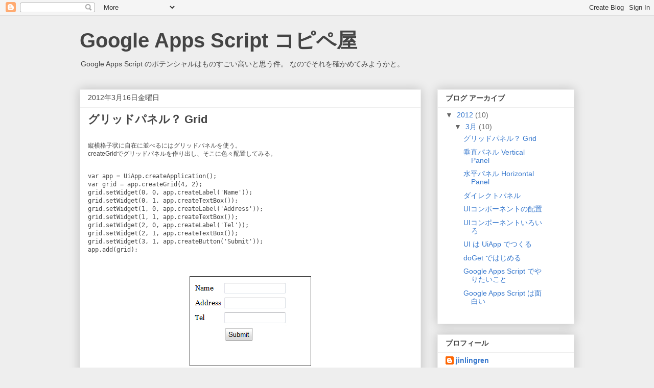

--- FILE ---
content_type: text/html; charset=UTF-8
request_url: http://gas.jinlingren.com/
body_size: 14192
content:
<!DOCTYPE html>
<html class='v2' dir='ltr' xmlns='http://www.w3.org/1999/xhtml' xmlns:b='http://www.google.com/2005/gml/b' xmlns:data='http://www.google.com/2005/gml/data' xmlns:expr='http://www.google.com/2005/gml/expr'>
<head>
<link href='https://www.blogger.com/static/v1/widgets/335934321-css_bundle_v2.css' rel='stylesheet' type='text/css'/>
<meta content='IE=EmulateIE7' http-equiv='X-UA-Compatible'/>
<meta content='width=1100' name='viewport'/>
<meta content='text/html; charset=UTF-8' http-equiv='Content-Type'/>
<meta content='blogger' name='generator'/>
<link href='http://gas.jinlingren.com/favicon.ico' rel='icon' type='image/x-icon'/>
<link href='http://gas.jinlingren.com/' rel='canonical'/>
<link rel="alternate" type="application/atom+xml" title="Google Apps Script コピペ屋 - Atom" href="http://gas.jinlingren.com/feeds/posts/default" />
<link rel="alternate" type="application/rss+xml" title="Google Apps Script コピペ屋 - RSS" href="http://gas.jinlingren.com/feeds/posts/default?alt=rss" />
<link rel="service.post" type="application/atom+xml" title="Google Apps Script コピペ屋 - Atom" href="https://www.blogger.com/feeds/1647089842501582484/posts/default" />
<link rel="me" href="https://www.blogger.com/profile/00780490075308368309" />
<!--Can't find substitution for tag [blog.ieCssRetrofitLinks]-->
<meta content='http://gas.jinlingren.com/' property='og:url'/>
<meta content='Google Apps Script コピペ屋' property='og:title'/>
<meta content='Google Apps Script のポテンシャルはものすごい高いと思う件。
なのでそれを確かめてみようかと。' property='og:description'/>
<title>Google Apps Script コピペ屋</title>
<meta content='' name='description'/>
<style id='page-skin-1' type='text/css'><!--
/*
-----------------------------------------------
Blogger Template Style
Name:     Awesome Inc.
Designer: Tina Chen
URL:      tinachen.org
----------------------------------------------- */
/* Content
----------------------------------------------- */
body {
font: normal normal 12px Arial, Tahoma, Helvetica, FreeSans, sans-serif;
color: #444444;
background: #eeeeee none repeat scroll top left;
}
html body .content-outer {
min-width: 0;
max-width: 100%;
width: 100%;
}
a:link {
text-decoration: none;
color: #3778cd;
}
a:visited {
text-decoration: none;
color: #4d469c;
}
a:hover {
text-decoration: underline;
color: #3778cd;
}
.body-fauxcolumn-outer .cap-top {
position: absolute;
z-index: 1;
height: 276px;
width: 100%;
background: transparent none repeat-x scroll top left;
_background-image: none;
}
/* Columns
----------------------------------------------- */
.content-inner {
padding: 0;
}
.header-inner .section {
margin: 0 16px;
}
.tabs-inner .section {
margin: 0 16px;
}
.main-inner {
padding-top: 30px;
}
.main-inner .column-center-inner,
.main-inner .column-left-inner,
.main-inner .column-right-inner {
padding: 0 5px;
}
*+html body .main-inner .column-center-inner {
margin-top: -30px;
}
#layout .main-inner .column-center-inner {
margin-top: 0;
}
/* Header
----------------------------------------------- */
.header-outer {
margin: 0 0 0 0;
background: transparent none repeat scroll 0 0;
}
.Header h1 {
font: normal bold 40px Arial, Tahoma, Helvetica, FreeSans, sans-serif;
color: #444444;
text-shadow: 0 0 -1px #000000;
}
.Header h1 a {
color: #444444;
}
.Header .description {
font: normal normal 14px Arial, Tahoma, Helvetica, FreeSans, sans-serif;
color: #444444;
}
.header-inner .Header .titlewrapper,
.header-inner .Header .descriptionwrapper {
padding-left: 0;
padding-right: 0;
margin-bottom: 0;
}
.header-inner .Header .titlewrapper {
padding-top: 22px;
}
/* Tabs
----------------------------------------------- */
.tabs-outer {
overflow: hidden;
position: relative;
background: #eeeeee url(http://www.blogblog.com/1kt/awesomeinc/tabs_gradient_light.png) repeat scroll 0 0;
}
#layout .tabs-outer {
overflow: visible;
}
.tabs-cap-top, .tabs-cap-bottom {
position: absolute;
width: 100%;
border-top: 1px solid #999999;
}
.tabs-cap-bottom {
bottom: 0;
}
.tabs-inner .widget li a {
display: inline-block;
margin: 0;
padding: .6em 1.5em;
font: normal bold 14px Arial, Tahoma, Helvetica, FreeSans, sans-serif;
color: #444444;
border-top: 1px solid #999999;
border-bottom: 1px solid #999999;
border-left: 1px solid #999999;
height: 16px;
line-height: 16px;
}
.tabs-inner .widget li:last-child a {
border-right: 1px solid #999999;
}
.tabs-inner .widget li.selected a, .tabs-inner .widget li a:hover {
background: #666666 url(http://www.blogblog.com/1kt/awesomeinc/tabs_gradient_light.png) repeat-x scroll 0 -100px;
color: #ffffff;
}
/* Headings
----------------------------------------------- */
h2 {
font: normal bold 14px Arial, Tahoma, Helvetica, FreeSans, sans-serif;
color: #444444;
}
/* Widgets
----------------------------------------------- */
.main-inner .section {
margin: 0 27px;
padding: 0;
}
.main-inner .column-left-outer,
.main-inner .column-right-outer {
margin-top: 0;
}
#layout .main-inner .column-left-outer,
#layout .main-inner .column-right-outer {
margin-top: 0;
}
.main-inner .column-left-inner,
.main-inner .column-right-inner {
background: transparent none repeat 0 0;
-moz-box-shadow: 0 0 0 rgba(0, 0, 0, .2);
-webkit-box-shadow: 0 0 0 rgba(0, 0, 0, .2);
-goog-ms-box-shadow: 0 0 0 rgba(0, 0, 0, .2);
box-shadow: 0 0 0 rgba(0, 0, 0, .2);
-moz-border-radius: 0;
-webkit-border-radius: 0;
-goog-ms-border-radius: 0;
border-radius: 0;
}
#layout .main-inner .column-left-inner,
#layout .main-inner .column-right-inner {
margin-top: 0;
}
.sidebar .widget {
font: normal normal 14px Arial, Tahoma, Helvetica, FreeSans, sans-serif;
color: #444444;
}
.sidebar .widget a:link {
color: #3778cd;
}
.sidebar .widget a:visited {
color: #4d469c;
}
.sidebar .widget a:hover {
color: #3778cd;
}
.sidebar .widget h2 {
text-shadow: 0 0 -1px #000000;
}
.main-inner .widget {
background-color: #ffffff;
border: 1px solid #eeeeee;
padding: 0 15px 15px;
margin: 20px -16px;
-moz-box-shadow: 0 0 20px rgba(0, 0, 0, .2);
-webkit-box-shadow: 0 0 20px rgba(0, 0, 0, .2);
-goog-ms-box-shadow: 0 0 20px rgba(0, 0, 0, .2);
box-shadow: 0 0 20px rgba(0, 0, 0, .2);
-moz-border-radius: 0;
-webkit-border-radius: 0;
-goog-ms-border-radius: 0;
border-radius: 0;
}
.main-inner .widget h2 {
margin: 0 -15px;
padding: .6em 15px .5em;
border-bottom: 1px solid transparent;
}
.footer-inner .widget h2 {
padding: 0 0 .4em;
border-bottom: 1px solid transparent;
}
.main-inner .widget h2 + div, .footer-inner .widget h2 + div {
border-top: 1px solid #eeeeee;
padding-top: 8px;
}
.main-inner .widget .widget-content {
margin: 0 -15px;
padding: 7px 15px 0;
}
.main-inner .widget ul, .main-inner .widget #ArchiveList ul.flat {
margin: -8px -15px 0;
padding: 0;
list-style: none;
}
.main-inner .widget #ArchiveList {
margin: -8px 0 0;
}
.main-inner .widget ul li, .main-inner .widget #ArchiveList ul.flat li {
padding: .5em 15px;
text-indent: 0;
color: #666666;
border-top: 1px solid #eeeeee;
border-bottom: 1px solid transparent;
}
.main-inner .widget #ArchiveList ul li {
padding-top: .25em;
padding-bottom: .25em;
}
.main-inner .widget ul li:first-child, .main-inner .widget #ArchiveList ul.flat li:first-child {
border-top: none;
}
.main-inner .widget ul li:last-child, .main-inner .widget #ArchiveList ul.flat li:last-child {
border-bottom: none;
}
.post-body {
position: relative;
}
.main-inner .widget .post-body ul {
padding: 0 2.5em;
margin: .5em 0;
list-style: disc;
}
.main-inner .widget .post-body ul li {
padding: 0.25em 0;
margin-bottom: .25em;
color: #444444;
border: none;
}
.footer-inner .widget ul {
padding: 0;
list-style: none;
}
.widget .zippy {
color: #666666;
}
/* Posts
----------------------------------------------- */
body .main-inner .Blog {
padding: 0;
margin-bottom: 1em;
background-color: transparent;
border: none;
-moz-box-shadow: 0 0 0 rgba(0, 0, 0, 0);
-webkit-box-shadow: 0 0 0 rgba(0, 0, 0, 0);
-goog-ms-box-shadow: 0 0 0 rgba(0, 0, 0, 0);
box-shadow: 0 0 0 rgba(0, 0, 0, 0);
}
.main-inner .section:last-child .Blog:last-child {
padding: 0;
margin-bottom: 1em;
}
.main-inner .widget h2.date-header {
margin: 0 -15px 1px;
padding: 0 0 0 0;
font: normal normal 14px Arial, Tahoma, Helvetica, FreeSans, sans-serif;
color: #444444;
background: transparent none no-repeat scroll top left;
border-top: 0 solid #eeeeee;
border-bottom: 1px solid transparent;
-moz-border-radius-topleft: 0;
-moz-border-radius-topright: 0;
-webkit-border-top-left-radius: 0;
-webkit-border-top-right-radius: 0;
border-top-left-radius: 0;
border-top-right-radius: 0;
position: static;
bottom: 100%;
right: 15px;
text-shadow: 0 0 -1px #000000;
}
.main-inner .widget h2.date-header span {
font: normal normal 14px Arial, Tahoma, Helvetica, FreeSans, sans-serif;
display: block;
padding: .5em 15px;
border-left: 0 solid #eeeeee;
border-right: 0 solid #eeeeee;
}
.date-outer {
position: relative;
margin: 30px 0 20px;
padding: 0 15px;
background-color: #ffffff;
border: 1px solid #eeeeee;
-moz-box-shadow: 0 0 20px rgba(0, 0, 0, .2);
-webkit-box-shadow: 0 0 20px rgba(0, 0, 0, .2);
-goog-ms-box-shadow: 0 0 20px rgba(0, 0, 0, .2);
box-shadow: 0 0 20px rgba(0, 0, 0, .2);
-moz-border-radius: 0;
-webkit-border-radius: 0;
-goog-ms-border-radius: 0;
border-radius: 0;
}
.date-outer:first-child {
margin-top: 0;
}
.date-outer:last-child {
margin-bottom: 20px;
-moz-border-radius-bottomleft: 0;
-moz-border-radius-bottomright: 0;
-webkit-border-bottom-left-radius: 0;
-webkit-border-bottom-right-radius: 0;
-goog-ms-border-bottom-left-radius: 0;
-goog-ms-border-bottom-right-radius: 0;
border-bottom-left-radius: 0;
border-bottom-right-radius: 0;
}
.date-posts {
margin: 0 -15px;
padding: 0 15px;
clear: both;
}
.post-outer, .inline-ad {
border-top: 1px solid #eeeeee;
margin: 0 -15px;
padding: 15px 15px;
}
.post-outer {
padding-bottom: 10px;
}
.post-outer:first-child {
padding-top: 0;
border-top: none;
}
.post-outer:last-child, .inline-ad:last-child {
border-bottom: none;
}
.post-body {
position: relative;
}
.post-body img {
padding: 8px;
background: transparent;
border: 1px solid transparent;
-moz-box-shadow: 0 0 0 rgba(0, 0, 0, .2);
-webkit-box-shadow: 0 0 0 rgba(0, 0, 0, .2);
box-shadow: 0 0 0 rgba(0, 0, 0, .2);
-moz-border-radius: 0;
-webkit-border-radius: 0;
border-radius: 0;
}
h3.post-title, h4 {
font: normal bold 22px Arial, Tahoma, Helvetica, FreeSans, sans-serif;
color: #444444;
}
h3.post-title a {
font: normal bold 22px Arial, Tahoma, Helvetica, FreeSans, sans-serif;
color: #444444;
}
h3.post-title a:hover {
color: #3778cd;
text-decoration: underline;
}
.post-header {
margin: 0 0 1em;
}
.post-body {
line-height: 1.4;
}
.post-outer h2 {
color: #444444;
}
.post-footer {
margin: 1.5em 0 0;
}
#blog-pager {
padding: 15px;
font-size: 120%;
background-color: #ffffff;
border: 1px solid #eeeeee;
-moz-box-shadow: 0 0 20px rgba(0, 0, 0, .2);
-webkit-box-shadow: 0 0 20px rgba(0, 0, 0, .2);
-goog-ms-box-shadow: 0 0 20px rgba(0, 0, 0, .2);
box-shadow: 0 0 20px rgba(0, 0, 0, .2);
-moz-border-radius: 0;
-webkit-border-radius: 0;
-goog-ms-border-radius: 0;
border-radius: 0;
-moz-border-radius-topleft: 0;
-moz-border-radius-topright: 0;
-webkit-border-top-left-radius: 0;
-webkit-border-top-right-radius: 0;
-goog-ms-border-top-left-radius: 0;
-goog-ms-border-top-right-radius: 0;
border-top-left-radius: 0;
border-top-right-radius-topright: 0;
margin-top: 1em;
}
.blog-feeds, .post-feeds {
margin: 1em 0;
text-align: center;
color: #444444;
}
.blog-feeds a, .post-feeds a {
color: #3778cd;
}
.blog-feeds a:visited, .post-feeds a:visited {
color: #4d469c;
}
.blog-feeds a:hover, .post-feeds a:hover {
color: #3778cd;
}
.post-outer .comments {
margin-top: 2em;
}
/* Comments
----------------------------------------------- */
.comments .comments-content .icon.blog-author {
background-repeat: no-repeat;
background-image: url([data-uri]);
}
.comments .comments-content .loadmore a {
border-top: 1px solid #999999;
border-bottom: 1px solid #999999;
}
.comments .continue {
border-top: 2px solid #999999;
}
/* Footer
----------------------------------------------- */
.footer-outer {
margin: -20px 0 -1px;
padding: 20px 0 0;
color: #444444;
overflow: hidden;
}
.footer-fauxborder-left {
border-top: 1px solid #eeeeee;
background: #ffffff none repeat scroll 0 0;
-moz-box-shadow: 0 0 20px rgba(0, 0, 0, .2);
-webkit-box-shadow: 0 0 20px rgba(0, 0, 0, .2);
-goog-ms-box-shadow: 0 0 20px rgba(0, 0, 0, .2);
box-shadow: 0 0 20px rgba(0, 0, 0, .2);
margin: 0 -20px;
}
/* Mobile
----------------------------------------------- */
body.mobile {
background-size: auto;
}
.mobile .body-fauxcolumn-outer {
background: transparent none repeat scroll top left;
}
*+html body.mobile .main-inner .column-center-inner {
margin-top: 0;
}
.mobile .main-inner .widget {
padding: 0 0 15px;
}
.mobile .main-inner .widget h2 + div,
.mobile .footer-inner .widget h2 + div {
border-top: none;
padding-top: 0;
}
.mobile .footer-inner .widget h2 {
padding: 0.5em 0;
border-bottom: none;
}
.mobile .main-inner .widget .widget-content {
margin: 0;
padding: 7px 0 0;
}
.mobile .main-inner .widget ul,
.mobile .main-inner .widget #ArchiveList ul.flat {
margin: 0 -15px 0;
}
.mobile .main-inner .widget h2.date-header {
right: 0;
}
.mobile .date-header span {
padding: 0.4em 0;
}
.mobile .date-outer:first-child {
margin-bottom: 0;
border: 1px solid #eeeeee;
-moz-border-radius-topleft: 0;
-moz-border-radius-topright: 0;
-webkit-border-top-left-radius: 0;
-webkit-border-top-right-radius: 0;
-goog-ms-border-top-left-radius: 0;
-goog-ms-border-top-right-radius: 0;
border-top-left-radius: 0;
border-top-right-radius: 0;
}
.mobile .date-outer {
border-color: #eeeeee;
border-width: 0 1px 1px;
}
.mobile .date-outer:last-child {
margin-bottom: 0;
}
.mobile .main-inner {
padding: 0;
}
.mobile .header-inner .section {
margin: 0;
}
.mobile .post-outer, .mobile .inline-ad {
padding: 5px 0;
}
.mobile .tabs-inner .section {
margin: 0 10px;
}
.mobile .main-inner .widget h2 {
margin: 0;
padding: 0;
}
.mobile .main-inner .widget h2.date-header span {
padding: 0;
}
.mobile .main-inner .widget .widget-content {
margin: 0;
padding: 7px 0 0;
}
.mobile #blog-pager {
border: 1px solid transparent;
background: #ffffff none repeat scroll 0 0;
}
.mobile .main-inner .column-left-inner,
.mobile .main-inner .column-right-inner {
background: transparent none repeat 0 0;
-moz-box-shadow: none;
-webkit-box-shadow: none;
-goog-ms-box-shadow: none;
box-shadow: none;
}
.mobile .date-posts {
margin: 0;
padding: 0;
}
.mobile .footer-fauxborder-left {
margin: 0;
border-top: inherit;
}
.mobile .main-inner .section:last-child .Blog:last-child {
margin-bottom: 0;
}
.mobile-index-contents {
color: #444444;
}
.mobile .mobile-link-button {
background: #3778cd url(http://www.blogblog.com/1kt/awesomeinc/tabs_gradient_light.png) repeat scroll 0 0;
}
.mobile-link-button a:link, .mobile-link-button a:visited {
color: #ffffff;
}
.mobile .tabs-inner .PageList .widget-content {
background: transparent;
border-top: 1px solid;
border-color: #999999;
color: #444444;
}
.mobile .tabs-inner .PageList .widget-content .pagelist-arrow {
border-left: 1px solid #999999;
}

--></style>
<style id='template-skin-1' type='text/css'><!--
body {
min-width: 1000px;
}
.content-outer, .content-fauxcolumn-outer, .region-inner {
min-width: 1000px;
max-width: 1000px;
_width: 1000px;
}
.main-inner .columns {
padding-left: 0px;
padding-right: 300px;
}
.main-inner .fauxcolumn-center-outer {
left: 0px;
right: 300px;
/* IE6 does not respect left and right together */
_width: expression(this.parentNode.offsetWidth -
parseInt("0px") -
parseInt("300px") + 'px');
}
.main-inner .fauxcolumn-left-outer {
width: 0px;
}
.main-inner .fauxcolumn-right-outer {
width: 300px;
}
.main-inner .column-left-outer {
width: 0px;
right: 100%;
margin-left: -0px;
}
.main-inner .column-right-outer {
width: 300px;
margin-right: -300px;
}
#layout {
min-width: 0;
}
#layout .content-outer {
min-width: 0;
width: 800px;
}
#layout .region-inner {
min-width: 0;
width: auto;
}
--></style>
<link href='http://alexgorbatchev.com/pub/sh/current/styles/shCore.css' rel='stylesheet' type='text/css'/>
<link href='http://alexgorbatchev.com/pub/sh/current/styles/shThemeDefault.css' rel='stylesheet' type='text/css'/>
<script src='http://alexgorbatchev.com/pub/sh/current/scripts/shCore.js' type='text/javascript'></script>
<script src='http://alexgorbatchev.com/pub/sh/current/scripts/shBrushCpp.js' type='text/javascript'></script>
<script src='http://alexgorbatchev.com/pub/sh/current/scripts/shBrushCSharp.js' type='text/javascript'></script>
<script src='http://alexgorbatchev.com/pub/sh/current/scripts/shBrushCss.js' type='text/javascript'></script>
<script src='http://alexgorbatchev.com/pub/sh/current/scripts/shBrushJava.js' type='text/javascript'></script>
<script src='http://alexgorbatchev.com/pub/sh/current/scripts/shBrushJScript.js' type='text/javascript'></script>
<script src='http://alexgorbatchev.com/pub/sh/current/scripts/shBrushPhp.js' type='text/javascript'></script>
<script src='http://alexgorbatchev.com/pub/sh/current/scripts/shBrushPython.js' type='text/javascript'></script>
<script src='http://alexgorbatchev.com/pub/sh/current/scripts/shBrushRuby.js' type='text/javascript'></script>
<script src='http://alexgorbatchev.com/pub/sh/current/scripts/shBrushSql.js' type='text/javascript'></script>
<script src='http://alexgorbatchev.com/pub/sh/current/scripts/shBrushVb.js' type='text/javascript'></script>
<script src='http://alexgorbatchev.com/pub/sh/current/scripts/shBrushXml.js' type='text/javascript'></script>
<script src='http://alexgorbatchev.com/pub/sh/current/scripts/shBrushPerl.js' type='text/javascript'></script>
<script language='javascript'>
SyntaxHighlighter.config.bloggerMode = true;
SyntaxHighlighter.defaults['toolbar'] = false;
SyntaxHighlighter.all();
</script>
<link href='https://www.blogger.com/dyn-css/authorization.css?targetBlogID=1647089842501582484&amp;zx=a9b6db6d-ec12-4cf7-9281-f14f0b10152a' media='none' onload='if(media!=&#39;all&#39;)media=&#39;all&#39;' rel='stylesheet'/><noscript><link href='https://www.blogger.com/dyn-css/authorization.css?targetBlogID=1647089842501582484&amp;zx=a9b6db6d-ec12-4cf7-9281-f14f0b10152a' rel='stylesheet'/></noscript>
<meta name='google-adsense-platform-account' content='ca-host-pub-1556223355139109'/>
<meta name='google-adsense-platform-domain' content='blogspot.com'/>

</head>
<body class='loading variant-light'>
<div class='navbar section' id='navbar'><div class='widget Navbar' data-version='1' id='Navbar1'><script type="text/javascript">
    function setAttributeOnload(object, attribute, val) {
      if(window.addEventListener) {
        window.addEventListener('load',
          function(){ object[attribute] = val; }, false);
      } else {
        window.attachEvent('onload', function(){ object[attribute] = val; });
      }
    }
  </script>
<div id="navbar-iframe-container"></div>
<script type="text/javascript" src="https://apis.google.com/js/platform.js"></script>
<script type="text/javascript">
      gapi.load("gapi.iframes:gapi.iframes.style.bubble", function() {
        if (gapi.iframes && gapi.iframes.getContext) {
          gapi.iframes.getContext().openChild({
              url: 'https://www.blogger.com/navbar/1647089842501582484?origin\x3dhttp://gas.jinlingren.com',
              where: document.getElementById("navbar-iframe-container"),
              id: "navbar-iframe"
          });
        }
      });
    </script><script type="text/javascript">
(function() {
var script = document.createElement('script');
script.type = 'text/javascript';
script.src = '//pagead2.googlesyndication.com/pagead/js/google_top_exp.js';
var head = document.getElementsByTagName('head')[0];
if (head) {
head.appendChild(script);
}})();
</script>
</div></div>
<div class='body-fauxcolumns'>
<div class='fauxcolumn-outer body-fauxcolumn-outer'>
<div class='cap-top'>
<div class='cap-left'></div>
<div class='cap-right'></div>
</div>
<div class='fauxborder-left'>
<div class='fauxborder-right'></div>
<div class='fauxcolumn-inner'>
</div>
</div>
<div class='cap-bottom'>
<div class='cap-left'></div>
<div class='cap-right'></div>
</div>
</div>
</div>
<div class='content'>
<div class='content-fauxcolumns'>
<div class='fauxcolumn-outer content-fauxcolumn-outer'>
<div class='cap-top'>
<div class='cap-left'></div>
<div class='cap-right'></div>
</div>
<div class='fauxborder-left'>
<div class='fauxborder-right'></div>
<div class='fauxcolumn-inner'>
</div>
</div>
<div class='cap-bottom'>
<div class='cap-left'></div>
<div class='cap-right'></div>
</div>
</div>
</div>
<div class='content-outer'>
<div class='content-cap-top cap-top'>
<div class='cap-left'></div>
<div class='cap-right'></div>
</div>
<div class='fauxborder-left content-fauxborder-left'>
<div class='fauxborder-right content-fauxborder-right'></div>
<div class='content-inner'>
<header>
<div class='header-outer'>
<div class='header-cap-top cap-top'>
<div class='cap-left'></div>
<div class='cap-right'></div>
</div>
<div class='fauxborder-left header-fauxborder-left'>
<div class='fauxborder-right header-fauxborder-right'></div>
<div class='region-inner header-inner'>
<div class='header section' id='header'><div class='widget Header' data-version='1' id='Header1'>
<div id='header-inner'>
<div class='titlewrapper'>
<h1 class='title'>
Google Apps Script コピペ屋
</h1>
</div>
<div class='descriptionwrapper'>
<p class='description'><span>Google Apps Script のポテンシャルはものすごい高いと思う件&#12290;
なのでそれを確かめてみようかと&#12290;</span></p>
</div>
</div>
</div></div>
</div>
</div>
<div class='header-cap-bottom cap-bottom'>
<div class='cap-left'></div>
<div class='cap-right'></div>
</div>
</div>
</header>
<div class='tabs-outer'>
<div class='tabs-cap-top cap-top'>
<div class='cap-left'></div>
<div class='cap-right'></div>
</div>
<div class='fauxborder-left tabs-fauxborder-left'>
<div class='fauxborder-right tabs-fauxborder-right'></div>
<div class='region-inner tabs-inner'>
<div class='tabs no-items section' id='crosscol'></div>
<div class='tabs no-items section' id='crosscol-overflow'></div>
</div>
</div>
<div class='tabs-cap-bottom cap-bottom'>
<div class='cap-left'></div>
<div class='cap-right'></div>
</div>
</div>
<div class='main-outer'>
<div class='main-cap-top cap-top'>
<div class='cap-left'></div>
<div class='cap-right'></div>
</div>
<div class='fauxborder-left main-fauxborder-left'>
<div class='fauxborder-right main-fauxborder-right'></div>
<div class='region-inner main-inner'>
<div class='columns fauxcolumns'>
<div class='fauxcolumn-outer fauxcolumn-center-outer'>
<div class='cap-top'>
<div class='cap-left'></div>
<div class='cap-right'></div>
</div>
<div class='fauxborder-left'>
<div class='fauxborder-right'></div>
<div class='fauxcolumn-inner'>
</div>
</div>
<div class='cap-bottom'>
<div class='cap-left'></div>
<div class='cap-right'></div>
</div>
</div>
<div class='fauxcolumn-outer fauxcolumn-left-outer'>
<div class='cap-top'>
<div class='cap-left'></div>
<div class='cap-right'></div>
</div>
<div class='fauxborder-left'>
<div class='fauxborder-right'></div>
<div class='fauxcolumn-inner'>
</div>
</div>
<div class='cap-bottom'>
<div class='cap-left'></div>
<div class='cap-right'></div>
</div>
</div>
<div class='fauxcolumn-outer fauxcolumn-right-outer'>
<div class='cap-top'>
<div class='cap-left'></div>
<div class='cap-right'></div>
</div>
<div class='fauxborder-left'>
<div class='fauxborder-right'></div>
<div class='fauxcolumn-inner'>
</div>
</div>
<div class='cap-bottom'>
<div class='cap-left'></div>
<div class='cap-right'></div>
</div>
</div>
<!-- corrects IE6 width calculation -->
<div class='columns-inner'>
<div class='column-center-outer'>
<div class='column-center-inner'>
<div class='main section' id='main'><div class='widget Blog' data-version='1' id='Blog1'>
<div class='blog-posts hfeed'>

          <div class="date-outer">
        
<h2 class='date-header'><span>2012年3月16日金曜日</span></h2>

          <div class="date-posts">
        
<div class='post-outer'>
<div class='post hentry'>
<a name='6121508260434546504'></a>
<h3 class='post-title entry-title'>
<a href='http://gas.jinlingren.com/2012/03/creategrid-var-app-uiapp.html'>グリッドパネル&#65311; Grid</a>
</h3>
<div class='post-header'>
<div class='post-header-line-1'></div>
</div>
<div class='post-body entry-content' id='post-body-6121508260434546504'>
<br />
縦横格子状に自在に並べるにはグリッドパネルを使う&#12290;<br />
createGridでグリッドパネルを作り出し&#12289;そこに色々配置してみる&#12290;<br />
<br />
<pre class="brush:js">var app = UiApp.createApplication();
var grid = app.createGrid(4, 2);
grid.setWidget(0, 0, app.createLabel('Name'));
grid.setWidget(0, 1, app.createTextBox());
grid.setWidget(1, 0, app.createLabel('Address'));
grid.setWidget(1, 1, app.createTextBox());
grid.setWidget(2, 0, app.createLabel('Tel'));
grid.setWidget(2, 1, app.createTextBox());
grid.setWidget(3, 1, app.createButton('Submit'));
app.add(grid);</pre>
<br />
<br />
<div class="separator" style="clear: both; text-align: center;">
<a href="https://blogger.googleusercontent.com/img/b/R29vZ2xl/AVvXsEjabpAh-dXkYyEoTzoj37UrNvPx32ZraBNMrfNN9tV1527ttZfgcZPzLWV3z5YEbb7qDfbK1HsrB46OytJKvdwQrI7WpzN8qASc325XA4nVKVxbrIuvw07k2kRVshWOiqhDkW1W4oi9gwM/s1600/grid.jpg" imageanchor="1" style="margin-left: 1em; margin-right: 1em;"><img border="0" src="https://blogger.googleusercontent.com/img/b/R29vZ2xl/AVvXsEjabpAh-dXkYyEoTzoj37UrNvPx32ZraBNMrfNN9tV1527ttZfgcZPzLWV3z5YEbb7qDfbK1HsrB46OytJKvdwQrI7WpzN8qASc325XA4nVKVxbrIuvw07k2kRVshWOiqhDkW1W4oi9gwM/s1600/grid.jpg" style="border: 1px solid #333333;" /></a></div>
<br />
<br />
かなりフォームらしくできます&#12290;<br />
これはかなりの表現をカバーできそうです&#12290;<br />
<br />
<br />
でも&#12289;グリッドパネルとか言ったけど&#12289;これパネルじゃないね&#12290;
<div style='clear: both;'></div>
</div>
<div class='post-footer'>
<div class='post-footer-line post-footer-line-1'><span class='post-author vcard'>
投稿者
<span class='fn'>
<a href='https://www.blogger.com/profile/00780490075308368309' rel='author' title='author profile'>
jinlingren
</a>
</span>
</span>
<span class='post-timestamp'>
時刻:
<a class='timestamp-link' href='http://gas.jinlingren.com/2012/03/creategrid-var-app-uiapp.html' rel='bookmark' title='permanent link'><abbr class='published' title='2012-03-16T19:21:00+09:00'>19:21</abbr></a>
</span>
<span class='post-comment-link'>
<a class='comment-link' href='http://gas.jinlingren.com/2012/03/creategrid-var-app-uiapp.html#comment-form' onclick=''>0
コメント</a>
</span>
<span class='post-icons'>
<span class='item-control blog-admin pid-1507249779'>
<a href='https://www.blogger.com/post-edit.g?blogID=1647089842501582484&postID=6121508260434546504&from=pencil' title='投稿を編集'>
<img alt='' class='icon-action' height='18' src='https://resources.blogblog.com/img/icon18_edit_allbkg.gif' width='18'/>
</a>
</span>
</span>
<div class='post-share-buttons goog-inline-block'>
<a class='goog-inline-block share-button sb-email' href='https://www.blogger.com/share-post.g?blogID=1647089842501582484&postID=6121508260434546504&target=email' target='_blank' title='メールで送信'><span class='share-button-link-text'>メールで送信</span></a><a class='goog-inline-block share-button sb-blog' href='https://www.blogger.com/share-post.g?blogID=1647089842501582484&postID=6121508260434546504&target=blog' onclick='window.open(this.href, "_blank", "height=270,width=475"); return false;' target='_blank' title='BlogThis!'><span class='share-button-link-text'>BlogThis!</span></a><a class='goog-inline-block share-button sb-twitter' href='https://www.blogger.com/share-post.g?blogID=1647089842501582484&postID=6121508260434546504&target=twitter' target='_blank' title='X で共有'><span class='share-button-link-text'>X で共有</span></a><a class='goog-inline-block share-button sb-facebook' href='https://www.blogger.com/share-post.g?blogID=1647089842501582484&postID=6121508260434546504&target=facebook' onclick='window.open(this.href, "_blank", "height=430,width=640"); return false;' target='_blank' title='Facebook で共有する'><span class='share-button-link-text'>Facebook で共有する</span></a><a class='goog-inline-block share-button sb-pinterest' href='https://www.blogger.com/share-post.g?blogID=1647089842501582484&postID=6121508260434546504&target=pinterest' target='_blank' title='Pinterest に共有'><span class='share-button-link-text'>Pinterest に共有</span></a>
</div>
</div>
<div class='post-footer-line post-footer-line-2'><span class='post-labels'>
</span>
</div>
<div class='post-footer-line post-footer-line-3'><span class='post-location'>
</span>
</div>
</div>
</div>
</div>
<div class='post-outer'>
<div class='post hentry'>
<a name='8555977007487682632'></a>
<h3 class='post-title entry-title'>
<a href='http://gas.jinlingren.com/2012/03/vertical-panel.html'>垂直パネル Vertical Panel</a>
</h3>
<div class='post-header'>
<div class='post-header-line-1'></div>
</div>
<div class='post-body entry-content' id='post-body-8555977007487682632'>
コンポーネントを縦に並べるには垂直パネルを使う&#12290;<br />
<br />
createVerticalPanelで垂直パネルを作り出し&#12289;そこにbuttonを３つaddしてみる&#12290;<br />
<br />
<pre class="brush:js">var app = UiApp.createApplication();
var vp = app.createVerticalPanel();
vp.add(app.createButton('Submit'));
vp.add(app.createButton('Submit'));
vp.add(app.createButton('Submit'));
app.add(vp);</pre>
<br />
<div class="separator" style="clear: both; text-align: center;">
<a href="https://blogger.googleusercontent.com/img/b/R29vZ2xl/AVvXsEjejDmz3bpUIJx3QFyIhjZlm6JlePxOrpRSKWlx1CjIm8_loU30WgCZlJ30Ry9vHDiAqcNemBJnlBpsSJwBFTl_OWPNIWZZBPMdbJGkEcluAaCLqTlz9zKrBG-GHwVUb8pyOh8B5Qd1kas/s1600/verticalpanel.jpg" imageanchor="1" style="margin-left: 1em; margin-right: 1em;"><img border="0" src="https://blogger.googleusercontent.com/img/b/R29vZ2xl/AVvXsEjejDmz3bpUIJx3QFyIhjZlm6JlePxOrpRSKWlx1CjIm8_loU30WgCZlJ30Ry9vHDiAqcNemBJnlBpsSJwBFTl_OWPNIWZZBPMdbJGkEcluAaCLqTlz9zKrBG-GHwVUb8pyOh8B5Qd1kas/s1600/verticalpanel.jpg" style="border: 1px solid #333333;" /></a></div>
<br />
<br />
UiAppにダイレクトにaddした場合にはbuttonなら横に並んだが&#12289;垂直パネルに入れるときちんと縦に並ぶのが確認できる&#12290;
<div style='clear: both;'></div>
</div>
<div class='post-footer'>
<div class='post-footer-line post-footer-line-1'><span class='post-author vcard'>
投稿者
<span class='fn'>
<a href='https://www.blogger.com/profile/00780490075308368309' rel='author' title='author profile'>
jinlingren
</a>
</span>
</span>
<span class='post-timestamp'>
時刻:
<a class='timestamp-link' href='http://gas.jinlingren.com/2012/03/vertical-panel.html' rel='bookmark' title='permanent link'><abbr class='published' title='2012-03-16T12:02:00+09:00'>12:02</abbr></a>
</span>
<span class='post-comment-link'>
<a class='comment-link' href='http://gas.jinlingren.com/2012/03/vertical-panel.html#comment-form' onclick=''>0
コメント</a>
</span>
<span class='post-icons'>
<span class='item-control blog-admin pid-1507249779'>
<a href='https://www.blogger.com/post-edit.g?blogID=1647089842501582484&postID=8555977007487682632&from=pencil' title='投稿を編集'>
<img alt='' class='icon-action' height='18' src='https://resources.blogblog.com/img/icon18_edit_allbkg.gif' width='18'/>
</a>
</span>
</span>
<div class='post-share-buttons goog-inline-block'>
<a class='goog-inline-block share-button sb-email' href='https://www.blogger.com/share-post.g?blogID=1647089842501582484&postID=8555977007487682632&target=email' target='_blank' title='メールで送信'><span class='share-button-link-text'>メールで送信</span></a><a class='goog-inline-block share-button sb-blog' href='https://www.blogger.com/share-post.g?blogID=1647089842501582484&postID=8555977007487682632&target=blog' onclick='window.open(this.href, "_blank", "height=270,width=475"); return false;' target='_blank' title='BlogThis!'><span class='share-button-link-text'>BlogThis!</span></a><a class='goog-inline-block share-button sb-twitter' href='https://www.blogger.com/share-post.g?blogID=1647089842501582484&postID=8555977007487682632&target=twitter' target='_blank' title='X で共有'><span class='share-button-link-text'>X で共有</span></a><a class='goog-inline-block share-button sb-facebook' href='https://www.blogger.com/share-post.g?blogID=1647089842501582484&postID=8555977007487682632&target=facebook' onclick='window.open(this.href, "_blank", "height=430,width=640"); return false;' target='_blank' title='Facebook で共有する'><span class='share-button-link-text'>Facebook で共有する</span></a><a class='goog-inline-block share-button sb-pinterest' href='https://www.blogger.com/share-post.g?blogID=1647089842501582484&postID=8555977007487682632&target=pinterest' target='_blank' title='Pinterest に共有'><span class='share-button-link-text'>Pinterest に共有</span></a>
</div>
</div>
<div class='post-footer-line post-footer-line-2'><span class='post-labels'>
</span>
</div>
<div class='post-footer-line post-footer-line-3'><span class='post-location'>
</span>
</div>
</div>
</div>
</div>
<div class='post-outer'>
<div class='post hentry'>
<a name='5631373972200544573'></a>
<h3 class='post-title entry-title'>
<a href='http://gas.jinlingren.com/2012/03/blog-post_16.html'>水平パネル Horizontal Panel</a>
</h3>
<div class='post-header'>
<div class='post-header-line-1'></div>
</div>
<div class='post-body entry-content' id='post-body-5631373972200544573'>
コンポーネントを横に並べるには水平パネルを使う&#12290;<br />
createHorizontalPanelで水平パネルを作り出し&#12289;そこにlabelを３つaddしてみる&#12290;<br />
<br />
<pre class="brush:js">var app = UiApp.createApplication();
var hp =  app.createHorizontalPanel();
hp.add(app.createLabel('Label'));
hp.add(app.createLabel('Label'));
hp.add(app.createLabel('Label'));
app.add(hp);</pre>
<br />
<div class="separator" style="clear: both; text-align: center;">
<a href="https://blogger.googleusercontent.com/img/b/R29vZ2xl/AVvXsEgSRpPwsKSG3loV5rZec5j-U4gW6rISF6cj9kY-BmKKGrROOW10zXyDeoo3L5m1l7mgYk3OMLtTtjCYm0sOEqsWYkeA4Ulfr-pemAg4mTy8Ip0D57sb9bbV3V5i3S7khUhkhFRYZeepk58/s1600/horizontalpanel.jpg" imageanchor="1" style="margin-left: 1em; margin-right: 1em;"><img border="0" src="https://blogger.googleusercontent.com/img/b/R29vZ2xl/AVvXsEgSRpPwsKSG3loV5rZec5j-U4gW6rISF6cj9kY-BmKKGrROOW10zXyDeoo3L5m1l7mgYk3OMLtTtjCYm0sOEqsWYkeA4Ulfr-pemAg4mTy8Ip0D57sb9bbV3V5i3S7khUhkhFRYZeepk58/s1600/horizontalpanel.jpg" style="border: 1px solid #333333;" /></a></div>
<br />
<br />
UiAppにダイレクトにaddした場合にはlabelなら縦に並んだが&#12289;水平パネルに入れるときちんと横に並ぶのが確認できる&#12290;
<div style='clear: both;'></div>
</div>
<div class='post-footer'>
<div class='post-footer-line post-footer-line-1'><span class='post-author vcard'>
投稿者
<span class='fn'>
<a href='https://www.blogger.com/profile/00780490075308368309' rel='author' title='author profile'>
jinlingren
</a>
</span>
</span>
<span class='post-timestamp'>
時刻:
<a class='timestamp-link' href='http://gas.jinlingren.com/2012/03/blog-post_16.html' rel='bookmark' title='permanent link'><abbr class='published' title='2012-03-16T00:57:00+09:00'>0:57</abbr></a>
</span>
<span class='post-comment-link'>
<a class='comment-link' href='http://gas.jinlingren.com/2012/03/blog-post_16.html#comment-form' onclick=''>0
コメント</a>
</span>
<span class='post-icons'>
<span class='item-control blog-admin pid-1507249779'>
<a href='https://www.blogger.com/post-edit.g?blogID=1647089842501582484&postID=5631373972200544573&from=pencil' title='投稿を編集'>
<img alt='' class='icon-action' height='18' src='https://resources.blogblog.com/img/icon18_edit_allbkg.gif' width='18'/>
</a>
</span>
</span>
<div class='post-share-buttons goog-inline-block'>
<a class='goog-inline-block share-button sb-email' href='https://www.blogger.com/share-post.g?blogID=1647089842501582484&postID=5631373972200544573&target=email' target='_blank' title='メールで送信'><span class='share-button-link-text'>メールで送信</span></a><a class='goog-inline-block share-button sb-blog' href='https://www.blogger.com/share-post.g?blogID=1647089842501582484&postID=5631373972200544573&target=blog' onclick='window.open(this.href, "_blank", "height=270,width=475"); return false;' target='_blank' title='BlogThis!'><span class='share-button-link-text'>BlogThis!</span></a><a class='goog-inline-block share-button sb-twitter' href='https://www.blogger.com/share-post.g?blogID=1647089842501582484&postID=5631373972200544573&target=twitter' target='_blank' title='X で共有'><span class='share-button-link-text'>X で共有</span></a><a class='goog-inline-block share-button sb-facebook' href='https://www.blogger.com/share-post.g?blogID=1647089842501582484&postID=5631373972200544573&target=facebook' onclick='window.open(this.href, "_blank", "height=430,width=640"); return false;' target='_blank' title='Facebook で共有する'><span class='share-button-link-text'>Facebook で共有する</span></a><a class='goog-inline-block share-button sb-pinterest' href='https://www.blogger.com/share-post.g?blogID=1647089842501582484&postID=5631373972200544573&target=pinterest' target='_blank' title='Pinterest に共有'><span class='share-button-link-text'>Pinterest に共有</span></a>
</div>
</div>
<div class='post-footer-line post-footer-line-2'><span class='post-labels'>
</span>
</div>
<div class='post-footer-line post-footer-line-3'><span class='post-location'>
</span>
</div>
</div>
</div>
</div>
<div class='post-outer'>
<div class='post hentry'>
<a name='1847931234062330207'></a>
<h3 class='post-title entry-title'>
<a href='http://gas.jinlingren.com/2012/03/blog-post.html'>ダイレクトパネル</a>
</h3>
<div class='post-header'>
<div class='post-header-line-1'></div>
</div>
<div class='post-body entry-content' id='post-body-1847931234062330207'>
ダイレクトパネル&#12539;&#12539;&#12539;<br />
そんな名前のパネルはないんですが&#12289;UiAppに直接つっこむと&#12289;垂直に雑然と並ぶとのこと&#12290;<br />
<br />
ボタンを３つほどaddしてみる&#12290;<br />
縦に並ぶはずだが&#12539;&#12539;&#12539;<br />
<br />
<pre class="brush:js">var app = UiApp.createApplication();
app.add(app.createButton('Submit'));
app.add(app.createButton('Submit'));
app.add(app.createButton('Submit'));</pre>
<br />
横に並ぶじゃねぇか&#12289;話が違う&#12290;<br />
<br />
では&#12289;ラベルを３つほどaddしてみる&#12290; <br />
<br />
<pre class="brush:js">var app = UiApp.createApplication();
app.add(app.createLabel('Label'));
app.add(app.createLabel('Label'));
app.add(app.createLabel('Label'));</pre>
<br />
<div class="separator" style="clear: both; text-align: center;">
<a href="https://blogger.googleusercontent.com/img/b/R29vZ2xl/AVvXsEg1B-7cPYnHXExiaEav1Wz_qzuwpB-ymyvTku3kQV6PP5khzUuxc28o2swORgJg35Se_l7aMCAX1LLpzzumT-k4eYAJjmPWQ6nMNrq0C5n_cQ8exxFMzde1lMMdh3bNwecftnvBrYndZMo/s1600/directpanel.jpg" imageanchor="1" style="margin-left: 1em; margin-right: 1em;"><img border="0" src="https://blogger.googleusercontent.com/img/b/R29vZ2xl/AVvXsEg1B-7cPYnHXExiaEav1Wz_qzuwpB-ymyvTku3kQV6PP5khzUuxc28o2swORgJg35Se_l7aMCAX1LLpzzumT-k4eYAJjmPWQ6nMNrq0C5n_cQ8exxFMzde1lMMdh3bNwecftnvBrYndZMo/s1600/directpanel.jpg" style="border: 1px solid #333333;" /></a></div>
<br />
<br />
今度はちゃんと&#65311;縦に並んだ&#12290;<br />
よくわからないが&#12289;どうやらHTMLとよく似た挙動に見える&#12290;<br />
つまりはbuttonはインラインだが&#12289;labelはブロック&#12290;<br />
<br />
<div style='clear: both;'></div>
</div>
<div class='post-footer'>
<div class='post-footer-line post-footer-line-1'><span class='post-author vcard'>
投稿者
<span class='fn'>
<a href='https://www.blogger.com/profile/00780490075308368309' rel='author' title='author profile'>
jinlingren
</a>
</span>
</span>
<span class='post-timestamp'>
時刻:
<a class='timestamp-link' href='http://gas.jinlingren.com/2012/03/blog-post.html' rel='bookmark' title='permanent link'><abbr class='published' title='2012-03-16T00:27:00+09:00'>0:27</abbr></a>
</span>
<span class='post-comment-link'>
<a class='comment-link' href='http://gas.jinlingren.com/2012/03/blog-post.html#comment-form' onclick=''>0
コメント</a>
</span>
<span class='post-icons'>
<span class='item-control blog-admin pid-1507249779'>
<a href='https://www.blogger.com/post-edit.g?blogID=1647089842501582484&postID=1847931234062330207&from=pencil' title='投稿を編集'>
<img alt='' class='icon-action' height='18' src='https://resources.blogblog.com/img/icon18_edit_allbkg.gif' width='18'/>
</a>
</span>
</span>
<div class='post-share-buttons goog-inline-block'>
<a class='goog-inline-block share-button sb-email' href='https://www.blogger.com/share-post.g?blogID=1647089842501582484&postID=1847931234062330207&target=email' target='_blank' title='メールで送信'><span class='share-button-link-text'>メールで送信</span></a><a class='goog-inline-block share-button sb-blog' href='https://www.blogger.com/share-post.g?blogID=1647089842501582484&postID=1847931234062330207&target=blog' onclick='window.open(this.href, "_blank", "height=270,width=475"); return false;' target='_blank' title='BlogThis!'><span class='share-button-link-text'>BlogThis!</span></a><a class='goog-inline-block share-button sb-twitter' href='https://www.blogger.com/share-post.g?blogID=1647089842501582484&postID=1847931234062330207&target=twitter' target='_blank' title='X で共有'><span class='share-button-link-text'>X で共有</span></a><a class='goog-inline-block share-button sb-facebook' href='https://www.blogger.com/share-post.g?blogID=1647089842501582484&postID=1847931234062330207&target=facebook' onclick='window.open(this.href, "_blank", "height=430,width=640"); return false;' target='_blank' title='Facebook で共有する'><span class='share-button-link-text'>Facebook で共有する</span></a><a class='goog-inline-block share-button sb-pinterest' href='https://www.blogger.com/share-post.g?blogID=1647089842501582484&postID=1847931234062330207&target=pinterest' target='_blank' title='Pinterest に共有'><span class='share-button-link-text'>Pinterest に共有</span></a>
</div>
</div>
<div class='post-footer-line post-footer-line-2'><span class='post-labels'>
</span>
</div>
<div class='post-footer-line post-footer-line-3'><span class='post-location'>
</span>
</div>
</div>
</div>
</div>

          </div></div>
        

          <div class="date-outer">
        
<h2 class='date-header'><span>2012年3月10日土曜日</span></h2>

          <div class="date-posts">
        
<div class='post-outer'>
<div class='post hentry'>
<a name='5148970998679266524'></a>
<h3 class='post-title entry-title'>
<a href='http://gas.jinlingren.com/2012/03/ui_10.html'>UIコンポーネントの配置</a>
</h3>
<div class='post-header'>
<div class='post-header-line-1'></div>
</div>
<div class='post-body entry-content' id='post-body-5148970998679266524'>
<br />
UiAppキャンパスに色々な部品が配置出来るのはわかった&#12290;<br />
だけど配置を制御できなきゃダメだ&#12290;<br />
<br />
配置について学ぶ&#12290;<br />
次のことができるらしい&#12290;<br />
<br />
&#12539;単に縦に並べる&#8594;直接UiAppにaddする<br />
&#12539;createHorizontalPanelという水平パネルを作って横に並べる&#8594;水平パネルにaddして水平パネルはUiAppにaddする<br />
&#12539;createGridという格子状パネルを作って縦横自在に並べる&#8594;格子状パネルにaddして格子状パネルはUiAppにaddする<br />
<br />
まぁ図にするとこんな感じ<br />
<br />
<div class="separator" style="clear: both; text-align: left;">
<a href="https://blogger.googleusercontent.com/img/b/R29vZ2xl/AVvXsEjRaEZeptFTy80gc2QITTHoLefZEjvhe60skm72Hb94za6u-NOayVkPEUjheThkYyxjzOnYa8Pps0C0Xm4WAH-GiNRelxfsFXGc-r6g_TkaoeOfkz5ifkJta-ECxuy9lP2M_0_876if2Fg/s1600/haichi.jpg" imageanchor="1" style="margin-left: 1em; margin-right: 1em;"><img border="0" src="https://blogger.googleusercontent.com/img/b/R29vZ2xl/AVvXsEjRaEZeptFTy80gc2QITTHoLefZEjvhe60skm72Hb94za6u-NOayVkPEUjheThkYyxjzOnYa8Pps0C0Xm4WAH-GiNRelxfsFXGc-r6g_TkaoeOfkz5ifkJta-ECxuy9lP2M_0_876if2Fg/s1600/haichi.jpg" /></a></div>
<br />
以下が代表的なパネル&#12290;<br />
<br />&#12539;Form Panel<br />&#12539;Horizontal Panel<br />&#12539;Vertical Panel<br />&#12539;Flow Panel<br /><br />いまはこれぐらいでOK&#12290;<br />
<div style='clear: both;'></div>
</div>
<div class='post-footer'>
<div class='post-footer-line post-footer-line-1'><span class='post-author vcard'>
投稿者
<span class='fn'>
<a href='https://www.blogger.com/profile/00780490075308368309' rel='author' title='author profile'>
jinlingren
</a>
</span>
</span>
<span class='post-timestamp'>
時刻:
<a class='timestamp-link' href='http://gas.jinlingren.com/2012/03/ui_10.html' rel='bookmark' title='permanent link'><abbr class='published' title='2012-03-10T10:00:00+09:00'>10:00</abbr></a>
</span>
<span class='post-comment-link'>
<a class='comment-link' href='http://gas.jinlingren.com/2012/03/ui_10.html#comment-form' onclick=''>1 コメント</a>
</span>
<span class='post-icons'>
<span class='item-control blog-admin pid-1507249779'>
<a href='https://www.blogger.com/post-edit.g?blogID=1647089842501582484&postID=5148970998679266524&from=pencil' title='投稿を編集'>
<img alt='' class='icon-action' height='18' src='https://resources.blogblog.com/img/icon18_edit_allbkg.gif' width='18'/>
</a>
</span>
</span>
<div class='post-share-buttons goog-inline-block'>
<a class='goog-inline-block share-button sb-email' href='https://www.blogger.com/share-post.g?blogID=1647089842501582484&postID=5148970998679266524&target=email' target='_blank' title='メールで送信'><span class='share-button-link-text'>メールで送信</span></a><a class='goog-inline-block share-button sb-blog' href='https://www.blogger.com/share-post.g?blogID=1647089842501582484&postID=5148970998679266524&target=blog' onclick='window.open(this.href, "_blank", "height=270,width=475"); return false;' target='_blank' title='BlogThis!'><span class='share-button-link-text'>BlogThis!</span></a><a class='goog-inline-block share-button sb-twitter' href='https://www.blogger.com/share-post.g?blogID=1647089842501582484&postID=5148970998679266524&target=twitter' target='_blank' title='X で共有'><span class='share-button-link-text'>X で共有</span></a><a class='goog-inline-block share-button sb-facebook' href='https://www.blogger.com/share-post.g?blogID=1647089842501582484&postID=5148970998679266524&target=facebook' onclick='window.open(this.href, "_blank", "height=430,width=640"); return false;' target='_blank' title='Facebook で共有する'><span class='share-button-link-text'>Facebook で共有する</span></a><a class='goog-inline-block share-button sb-pinterest' href='https://www.blogger.com/share-post.g?blogID=1647089842501582484&postID=5148970998679266524&target=pinterest' target='_blank' title='Pinterest に共有'><span class='share-button-link-text'>Pinterest に共有</span></a>
</div>
</div>
<div class='post-footer-line post-footer-line-2'><span class='post-labels'>
</span>
</div>
<div class='post-footer-line post-footer-line-3'><span class='post-location'>
</span>
</div>
</div>
</div>
</div>
<div class='post-outer'>
<div class='post hentry'>
<a name='441077419167910627'></a>
<h3 class='post-title entry-title'>
<a href='http://gas.jinlingren.com/2012/03/ui.html'>UIコンポーネントいろいろ</a>
</h3>
<div class='post-header'>
<div class='post-header-line-1'></div>
</div>
<div class='post-body entry-content' id='post-body-441077419167910627'>
キャンパスことUiAppインスタンスにつっこむUIコンポーネントいろいろ<br />
<br />
var app = UiApp.createApplication();<br />
<br />
&#9632;ラベル<br />
app.add(app.createLabel('First My Label'));<br />
<br />
&#9632;ボタン<br />
app.add(app.createButton('クリック'));<br />
<br />
&#9632;サブミットボタン<br />
app.add(app.createSubmitButton('送信する'));<br />
<br />
&#9632;テキストボックス<br />
app.add(app.createTextBox());<br />
<br />
&#9632;テキストエリアボックス<br />
app.add(app.createTextArea());<br />
<br />
などなど&#12290;<br />
<br />
もちろんもっとあってこれらの他にもまだまだある&#12290;<br />
要はHTMLでいうところのフォーム一式のパーツが全てあるという感じ&#65311;<br />
<br />
はっきり言って&#12289;こいつらは書けば描画される&#12290;ただそれだけのこと&#12290;<br />
重要だけど&#12289;それだけでは何の価値もない&#12290;<br />
<br />
そう&#12289;こいつらは使われて&#12289;イジられてなんぼなのだ&#12290;<br />
<br />
ということは&#65311;いずれは対峙せねばならんイベントハンドラーというわけか&#12290;<br />
<br />
<div style='clear: both;'></div>
</div>
<div class='post-footer'>
<div class='post-footer-line post-footer-line-1'><span class='post-author vcard'>
投稿者
<span class='fn'>
<a href='https://www.blogger.com/profile/00780490075308368309' rel='author' title='author profile'>
jinlingren
</a>
</span>
</span>
<span class='post-timestamp'>
時刻:
<a class='timestamp-link' href='http://gas.jinlingren.com/2012/03/ui.html' rel='bookmark' title='permanent link'><abbr class='published' title='2012-03-10T02:15:00+09:00'>2:15</abbr></a>
</span>
<span class='post-comment-link'>
<a class='comment-link' href='http://gas.jinlingren.com/2012/03/ui.html#comment-form' onclick=''>2
コメント</a>
</span>
<span class='post-icons'>
<span class='item-control blog-admin pid-1507249779'>
<a href='https://www.blogger.com/post-edit.g?blogID=1647089842501582484&postID=441077419167910627&from=pencil' title='投稿を編集'>
<img alt='' class='icon-action' height='18' src='https://resources.blogblog.com/img/icon18_edit_allbkg.gif' width='18'/>
</a>
</span>
</span>
<div class='post-share-buttons goog-inline-block'>
<a class='goog-inline-block share-button sb-email' href='https://www.blogger.com/share-post.g?blogID=1647089842501582484&postID=441077419167910627&target=email' target='_blank' title='メールで送信'><span class='share-button-link-text'>メールで送信</span></a><a class='goog-inline-block share-button sb-blog' href='https://www.blogger.com/share-post.g?blogID=1647089842501582484&postID=441077419167910627&target=blog' onclick='window.open(this.href, "_blank", "height=270,width=475"); return false;' target='_blank' title='BlogThis!'><span class='share-button-link-text'>BlogThis!</span></a><a class='goog-inline-block share-button sb-twitter' href='https://www.blogger.com/share-post.g?blogID=1647089842501582484&postID=441077419167910627&target=twitter' target='_blank' title='X で共有'><span class='share-button-link-text'>X で共有</span></a><a class='goog-inline-block share-button sb-facebook' href='https://www.blogger.com/share-post.g?blogID=1647089842501582484&postID=441077419167910627&target=facebook' onclick='window.open(this.href, "_blank", "height=430,width=640"); return false;' target='_blank' title='Facebook で共有する'><span class='share-button-link-text'>Facebook で共有する</span></a><a class='goog-inline-block share-button sb-pinterest' href='https://www.blogger.com/share-post.g?blogID=1647089842501582484&postID=441077419167910627&target=pinterest' target='_blank' title='Pinterest に共有'><span class='share-button-link-text'>Pinterest に共有</span></a>
</div>
</div>
<div class='post-footer-line post-footer-line-2'><span class='post-labels'>
</span>
</div>
<div class='post-footer-line post-footer-line-3'><span class='post-location'>
</span>
</div>
</div>
</div>
</div>
<div class='post-outer'>
<div class='post hentry'>
<a name='5630238378712975688'></a>
<h3 class='post-title entry-title'>
<a href='http://gas.jinlingren.com/2012/03/ui-uiapp.html'>UI は UiApp でつくる</a>
</h3>
<div class='post-header'>
<div class='post-header-line-1'></div>
</div>
<div class='post-body entry-content' id='post-body-5630238378712975688'>
UIはUiAppでつくるとのこと&#12290;<br />
白いキャンパスを用意するようなものか&#12290;<br />
<br />
<pre class="brush:js">var app = UiApp.createApplication();</pre><br />
<br />
感覚的には&#12289;このappに色々なUI部品をつっこんでいくということか&#12290;<br />
<br />
<pre class="brush:js">var button = app.createButton('Submit');
app.add(button);</pre><br />
<br />
こんな風に&#12290;<br />
ボタンを生成して&#12289;そいつをキャンパスにつっこんだ&#12290;
<div style='clear: both;'></div>
</div>
<div class='post-footer'>
<div class='post-footer-line post-footer-line-1'><span class='post-author vcard'>
投稿者
<span class='fn'>
<a href='https://www.blogger.com/profile/00780490075308368309' rel='author' title='author profile'>
jinlingren
</a>
</span>
</span>
<span class='post-timestamp'>
時刻:
<a class='timestamp-link' href='http://gas.jinlingren.com/2012/03/ui-uiapp.html' rel='bookmark' title='permanent link'><abbr class='published' title='2012-03-10T00:37:00+09:00'>0:37</abbr></a>
</span>
<span class='post-comment-link'>
<a class='comment-link' href='http://gas.jinlingren.com/2012/03/ui-uiapp.html#comment-form' onclick=''>0
コメント</a>
</span>
<span class='post-icons'>
<span class='item-control blog-admin pid-1507249779'>
<a href='https://www.blogger.com/post-edit.g?blogID=1647089842501582484&postID=5630238378712975688&from=pencil' title='投稿を編集'>
<img alt='' class='icon-action' height='18' src='https://resources.blogblog.com/img/icon18_edit_allbkg.gif' width='18'/>
</a>
</span>
</span>
<div class='post-share-buttons goog-inline-block'>
<a class='goog-inline-block share-button sb-email' href='https://www.blogger.com/share-post.g?blogID=1647089842501582484&postID=5630238378712975688&target=email' target='_blank' title='メールで送信'><span class='share-button-link-text'>メールで送信</span></a><a class='goog-inline-block share-button sb-blog' href='https://www.blogger.com/share-post.g?blogID=1647089842501582484&postID=5630238378712975688&target=blog' onclick='window.open(this.href, "_blank", "height=270,width=475"); return false;' target='_blank' title='BlogThis!'><span class='share-button-link-text'>BlogThis!</span></a><a class='goog-inline-block share-button sb-twitter' href='https://www.blogger.com/share-post.g?blogID=1647089842501582484&postID=5630238378712975688&target=twitter' target='_blank' title='X で共有'><span class='share-button-link-text'>X で共有</span></a><a class='goog-inline-block share-button sb-facebook' href='https://www.blogger.com/share-post.g?blogID=1647089842501582484&postID=5630238378712975688&target=facebook' onclick='window.open(this.href, "_blank", "height=430,width=640"); return false;' target='_blank' title='Facebook で共有する'><span class='share-button-link-text'>Facebook で共有する</span></a><a class='goog-inline-block share-button sb-pinterest' href='https://www.blogger.com/share-post.g?blogID=1647089842501582484&postID=5630238378712975688&target=pinterest' target='_blank' title='Pinterest に共有'><span class='share-button-link-text'>Pinterest に共有</span></a>
</div>
</div>
<div class='post-footer-line post-footer-line-2'><span class='post-labels'>
</span>
</div>
<div class='post-footer-line post-footer-line-3'><span class='post-location'>
</span>
</div>
</div>
</div>
</div>
<div class='post-outer'>
<div class='post hentry'>
<a name='1369732722649966870'></a>
<h3 class='post-title entry-title'>
<a href='http://gas.jinlingren.com/2012/03/doget.html'>doGet ではじめる</a>
</h3>
<div class='post-header'>
<div class='post-header-line-1'></div>
</div>
<div class='post-body entry-content' id='post-body-1369732722649966870'>
Googleサイトにガジェットとして貼り付けるにせよ&#12289;スタンドアローンで実行させるにせよ&#12289;<br />
基本は&#12300;doGet&#12301;ではじめる&#12290;<br />
<br />
<pre class="brush:js">function doGet(e) {
&nbsp; // UiAppインスタンスの生成
&nbsp; var app = UiApp.createApplication();
&nbsp; return app;
}</pre>
<br />
最後は必ずreturnすることは忘れるな&#12290;<br />
何も返さんと何もしてはくれない&#12290;<br />
<br />
<b>doGet</b>は予約関数<br />
他には<br />
<b>doGet</b><br />
<b>doPost</b><br />
<b>onEdit</b><br />
<b>onInstall</b><br />
<b>onOpen</b><br />
などがあるらしい&#12290;詳しくは知らない&#12290;<br />
<br />
<div style='clear: both;'></div>
</div>
<div class='post-footer'>
<div class='post-footer-line post-footer-line-1'><span class='post-author vcard'>
投稿者
<span class='fn'>
<a href='https://www.blogger.com/profile/00780490075308368309' rel='author' title='author profile'>
jinlingren
</a>
</span>
</span>
<span class='post-timestamp'>
時刻:
<a class='timestamp-link' href='http://gas.jinlingren.com/2012/03/doget.html' rel='bookmark' title='permanent link'><abbr class='published' title='2012-03-10T00:21:00+09:00'>0:21</abbr></a>
</span>
<span class='post-comment-link'>
<a class='comment-link' href='http://gas.jinlingren.com/2012/03/doget.html#comment-form' onclick=''>0
コメント</a>
</span>
<span class='post-icons'>
<span class='item-control blog-admin pid-1507249779'>
<a href='https://www.blogger.com/post-edit.g?blogID=1647089842501582484&postID=1369732722649966870&from=pencil' title='投稿を編集'>
<img alt='' class='icon-action' height='18' src='https://resources.blogblog.com/img/icon18_edit_allbkg.gif' width='18'/>
</a>
</span>
</span>
<div class='post-share-buttons goog-inline-block'>
<a class='goog-inline-block share-button sb-email' href='https://www.blogger.com/share-post.g?blogID=1647089842501582484&postID=1369732722649966870&target=email' target='_blank' title='メールで送信'><span class='share-button-link-text'>メールで送信</span></a><a class='goog-inline-block share-button sb-blog' href='https://www.blogger.com/share-post.g?blogID=1647089842501582484&postID=1369732722649966870&target=blog' onclick='window.open(this.href, "_blank", "height=270,width=475"); return false;' target='_blank' title='BlogThis!'><span class='share-button-link-text'>BlogThis!</span></a><a class='goog-inline-block share-button sb-twitter' href='https://www.blogger.com/share-post.g?blogID=1647089842501582484&postID=1369732722649966870&target=twitter' target='_blank' title='X で共有'><span class='share-button-link-text'>X で共有</span></a><a class='goog-inline-block share-button sb-facebook' href='https://www.blogger.com/share-post.g?blogID=1647089842501582484&postID=1369732722649966870&target=facebook' onclick='window.open(this.href, "_blank", "height=430,width=640"); return false;' target='_blank' title='Facebook で共有する'><span class='share-button-link-text'>Facebook で共有する</span></a><a class='goog-inline-block share-button sb-pinterest' href='https://www.blogger.com/share-post.g?blogID=1647089842501582484&postID=1369732722649966870&target=pinterest' target='_blank' title='Pinterest に共有'><span class='share-button-link-text'>Pinterest に共有</span></a>
</div>
</div>
<div class='post-footer-line post-footer-line-2'><span class='post-labels'>
</span>
</div>
<div class='post-footer-line post-footer-line-3'><span class='post-location'>
</span>
</div>
</div>
</div>
</div>

          </div></div>
        

          <div class="date-outer">
        
<h2 class='date-header'><span>2012年3月9日金曜日</span></h2>

          <div class="date-posts">
        
<div class='post-outer'>
<div class='post hentry'>
<a name='6845329861798257170'></a>
<h3 class='post-title entry-title'>
<a href='http://gas.jinlingren.com/2012/03/guiuiapp-google-googleui.html'>Google Apps Script でやりたいこと</a>
</h3>
<div class='post-header'>
<div class='post-header-line-1'></div>
</div>
<div class='post-body entry-content' id='post-body-6845329861798257170'>
やりたいこと&#12290;<br />
<br />
&#12539;GUIを使わずにスクリプトのみでUiAppである程度自由自在に作れるようになること<br />
&#12539;そのインターフェイスからある程度自由自在にスプレッドシートから出し入れできるようになること<br />
<br />
これらができれば&#12289;<br />
<br />
&#12539;スプレッドシートに並べたデータを自由にGoogleサイトに配置したり<br />
&#12539;GoogleサイトからUIを通してデータををつっこんだり<br />
<br />
ということが出来るようになるはず&#12290;<br />
<br />
結果&#12289;既存機能では実現できないことが実装可能になるはず&#12290;<br />
多分&#12290;<br />
<br />
そうじゃないと&#12289;<br />
<br />
<div class="separator" style="clear: both; text-align: center;">
<a href="https://blogger.googleusercontent.com/img/b/R29vZ2xl/AVvXsEiaFybvaQ5dkDtwK8KEdYSkKVsZBJN52AYloqGjULcHloKdGWxKLqZaOA4vri-EcVmdGRymns19pQPqeQXWChb51IYA-8KVHOY9AhKr_tUBSPQseyeStkjXHmF4jnurYs5t2nvYi1i7Hh8/s1600/haratetsuo.jpg" imageanchor="1" style="clear: left; float: left; margin-bottom: 1em; margin-right: 1em;"><img border="0" src="https://blogger.googleusercontent.com/img/b/R29vZ2xl/AVvXsEiaFybvaQ5dkDtwK8KEdYSkKVsZBJN52AYloqGjULcHloKdGWxKLqZaOA4vri-EcVmdGRymns19pQPqeQXWChb51IYA-8KVHOY9AhKr_tUBSPQseyeStkjXHmF4jnurYs5t2nvYi1i7Hh8/s1600/haratetsuo.jpg" /></a></div>
<br />
<div style='clear: both;'></div>
</div>
<div class='post-footer'>
<div class='post-footer-line post-footer-line-1'><span class='post-author vcard'>
投稿者
<span class='fn'>
<a href='https://www.blogger.com/profile/00780490075308368309' rel='author' title='author profile'>
jinlingren
</a>
</span>
</span>
<span class='post-timestamp'>
時刻:
<a class='timestamp-link' href='http://gas.jinlingren.com/2012/03/guiuiapp-google-googleui.html' rel='bookmark' title='permanent link'><abbr class='published' title='2012-03-09T23:37:00+09:00'>23:37</abbr></a>
</span>
<span class='post-comment-link'>
<a class='comment-link' href='http://gas.jinlingren.com/2012/03/guiuiapp-google-googleui.html#comment-form' onclick=''>1 コメント</a>
</span>
<span class='post-icons'>
<span class='item-control blog-admin pid-1507249779'>
<a href='https://www.blogger.com/post-edit.g?blogID=1647089842501582484&postID=6845329861798257170&from=pencil' title='投稿を編集'>
<img alt='' class='icon-action' height='18' src='https://resources.blogblog.com/img/icon18_edit_allbkg.gif' width='18'/>
</a>
</span>
</span>
<div class='post-share-buttons goog-inline-block'>
<a class='goog-inline-block share-button sb-email' href='https://www.blogger.com/share-post.g?blogID=1647089842501582484&postID=6845329861798257170&target=email' target='_blank' title='メールで送信'><span class='share-button-link-text'>メールで送信</span></a><a class='goog-inline-block share-button sb-blog' href='https://www.blogger.com/share-post.g?blogID=1647089842501582484&postID=6845329861798257170&target=blog' onclick='window.open(this.href, "_blank", "height=270,width=475"); return false;' target='_blank' title='BlogThis!'><span class='share-button-link-text'>BlogThis!</span></a><a class='goog-inline-block share-button sb-twitter' href='https://www.blogger.com/share-post.g?blogID=1647089842501582484&postID=6845329861798257170&target=twitter' target='_blank' title='X で共有'><span class='share-button-link-text'>X で共有</span></a><a class='goog-inline-block share-button sb-facebook' href='https://www.blogger.com/share-post.g?blogID=1647089842501582484&postID=6845329861798257170&target=facebook' onclick='window.open(this.href, "_blank", "height=430,width=640"); return false;' target='_blank' title='Facebook で共有する'><span class='share-button-link-text'>Facebook で共有する</span></a><a class='goog-inline-block share-button sb-pinterest' href='https://www.blogger.com/share-post.g?blogID=1647089842501582484&postID=6845329861798257170&target=pinterest' target='_blank' title='Pinterest に共有'><span class='share-button-link-text'>Pinterest に共有</span></a>
</div>
</div>
<div class='post-footer-line post-footer-line-2'><span class='post-labels'>
</span>
</div>
<div class='post-footer-line post-footer-line-3'><span class='post-location'>
</span>
</div>
</div>
</div>
</div>
<div class='post-outer'>
<div class='post hentry'>
<a name='4234091565413508430'></a>
<h3 class='post-title entry-title'>
<a href='http://gas.jinlingren.com/2012/03/google-apps-script.html'>Google Apps Script は面白い</a>
</h3>
<div class='post-header'>
<div class='post-header-line-1'></div>
</div>
<div class='post-body entry-content' id='post-body-4234091565413508430'>
正直に言おう&#12290;<br />
Google Apps Script は面白い&#12290;<br />
それだけで十分である&#12290;<br />
取り組むには&#12290;<br />
<br />
さて&#12289;作りたいものがある&#12290;<br />
だが&#12289;レベル不足でどうやればいいかがさっぱりわからない&#12290;<br />
なので&#12289;ちょっとずつ勉強しながらピースを埋めてみようと思う&#12290;<br />
<br />
今のレベルを告白しておく&#12290;<br />
&#12539;何ができるのかの一部を知っている<br />
&#12539;詳細はわからないがうっすら全体像はわかる<br />
&#12539;フォームからスプレッドシートに流れてきたら自動でメールを飛ばす程度は作ったことがある<br />
つまりは初心者だ&#12290;<br />
<br />
<div class="separator" style="clear: both; text-align: center;">
<a href="https://blogger.googleusercontent.com/img/b/R29vZ2xl/AVvXsEgjt9MNSX0Zs9fGYX937tGMkOTBkdcpStjoQ6elX9JpDoEK2R2OozogBWcGeelqmKbzONd-ONU9TRqO28VYCN83eLMHzG7VN46J8m9BUgN86311EHKZgFCrSwI_qB7l7oPka40B0pgQ7yE/s1600/s20100906a061.jpg" imageanchor="1" style="clear: left; float: left; margin-bottom: 1em; margin-right: 1em;"><img border="0" height="177" src="https://blogger.googleusercontent.com/img/b/R29vZ2xl/AVvXsEgjt9MNSX0Zs9fGYX937tGMkOTBkdcpStjoQ6elX9JpDoEK2R2OozogBWcGeelqmKbzONd-ONU9TRqO28VYCN83eLMHzG7VN46J8m9BUgN86311EHKZgFCrSwI_qB7l7oPka40B0pgQ7yE/s320/s20100906a061.jpg" width="320" /></a></div>
<br />
<div style='clear: both;'></div>
</div>
<div class='post-footer'>
<div class='post-footer-line post-footer-line-1'><span class='post-author vcard'>
投稿者
<span class='fn'>
<a href='https://www.blogger.com/profile/00780490075308368309' rel='author' title='author profile'>
jinlingren
</a>
</span>
</span>
<span class='post-timestamp'>
時刻:
<a class='timestamp-link' href='http://gas.jinlingren.com/2012/03/google-apps-script.html' rel='bookmark' title='permanent link'><abbr class='published' title='2012-03-09T23:21:00+09:00'>23:21</abbr></a>
</span>
<span class='post-comment-link'>
<a class='comment-link' href='http://gas.jinlingren.com/2012/03/google-apps-script.html#comment-form' onclick=''>0
コメント</a>
</span>
<span class='post-icons'>
<span class='item-control blog-admin pid-1507249779'>
<a href='https://www.blogger.com/post-edit.g?blogID=1647089842501582484&postID=4234091565413508430&from=pencil' title='投稿を編集'>
<img alt='' class='icon-action' height='18' src='https://resources.blogblog.com/img/icon18_edit_allbkg.gif' width='18'/>
</a>
</span>
</span>
<div class='post-share-buttons goog-inline-block'>
<a class='goog-inline-block share-button sb-email' href='https://www.blogger.com/share-post.g?blogID=1647089842501582484&postID=4234091565413508430&target=email' target='_blank' title='メールで送信'><span class='share-button-link-text'>メールで送信</span></a><a class='goog-inline-block share-button sb-blog' href='https://www.blogger.com/share-post.g?blogID=1647089842501582484&postID=4234091565413508430&target=blog' onclick='window.open(this.href, "_blank", "height=270,width=475"); return false;' target='_blank' title='BlogThis!'><span class='share-button-link-text'>BlogThis!</span></a><a class='goog-inline-block share-button sb-twitter' href='https://www.blogger.com/share-post.g?blogID=1647089842501582484&postID=4234091565413508430&target=twitter' target='_blank' title='X で共有'><span class='share-button-link-text'>X で共有</span></a><a class='goog-inline-block share-button sb-facebook' href='https://www.blogger.com/share-post.g?blogID=1647089842501582484&postID=4234091565413508430&target=facebook' onclick='window.open(this.href, "_blank", "height=430,width=640"); return false;' target='_blank' title='Facebook で共有する'><span class='share-button-link-text'>Facebook で共有する</span></a><a class='goog-inline-block share-button sb-pinterest' href='https://www.blogger.com/share-post.g?blogID=1647089842501582484&postID=4234091565413508430&target=pinterest' target='_blank' title='Pinterest に共有'><span class='share-button-link-text'>Pinterest に共有</span></a>
</div>
</div>
<div class='post-footer-line post-footer-line-2'><span class='post-labels'>
</span>
</div>
<div class='post-footer-line post-footer-line-3'><span class='post-location'>
</span>
</div>
</div>
</div>
</div>

        </div></div>
      
</div>
<div class='blog-pager' id='blog-pager'>
<a class='home-link' href='http://gas.jinlingren.com/'>ホーム</a>
</div>
<div class='clear'></div>
<div class='blog-feeds'>
<div class='feed-links'>
登録:
<a class='feed-link' href='http://gas.jinlingren.com/feeds/posts/default' target='_blank' type='application/atom+xml'>コメント (Atom)</a>
</div>
</div>
</div></div>
</div>
</div>
<div class='column-left-outer'>
<div class='column-left-inner'>
<aside>
</aside>
</div>
</div>
<div class='column-right-outer'>
<div class='column-right-inner'>
<aside>
<div class='sidebar section' id='sidebar-right-1'><div class='widget BlogArchive' data-version='1' id='BlogArchive1'>
<h2>ブログ アーカイブ</h2>
<div class='widget-content'>
<div id='ArchiveList'>
<div id='BlogArchive1_ArchiveList'>
<ul class='hierarchy'>
<li class='archivedate expanded'>
<a class='toggle' href='javascript:void(0)'>
<span class='zippy toggle-open'>

        &#9660;&#160;
      
</span>
</a>
<a class='post-count-link' href='http://gas.jinlingren.com/2012/'>
2012
</a>
<span class='post-count' dir='ltr'>(10)</span>
<ul class='hierarchy'>
<li class='archivedate expanded'>
<a class='toggle' href='javascript:void(0)'>
<span class='zippy toggle-open'>

        &#9660;&#160;
      
</span>
</a>
<a class='post-count-link' href='http://gas.jinlingren.com/2012/03/'>
3月
</a>
<span class='post-count' dir='ltr'>(10)</span>
<ul class='posts'>
<li><a href='http://gas.jinlingren.com/2012/03/creategrid-var-app-uiapp.html'>グリッドパネル&#65311; Grid</a></li>
<li><a href='http://gas.jinlingren.com/2012/03/vertical-panel.html'>垂直パネル Vertical Panel</a></li>
<li><a href='http://gas.jinlingren.com/2012/03/blog-post_16.html'>水平パネル Horizontal Panel</a></li>
<li><a href='http://gas.jinlingren.com/2012/03/blog-post.html'>ダイレクトパネル</a></li>
<li><a href='http://gas.jinlingren.com/2012/03/ui_10.html'>UIコンポーネントの配置</a></li>
<li><a href='http://gas.jinlingren.com/2012/03/ui.html'>UIコンポーネントいろいろ</a></li>
<li><a href='http://gas.jinlingren.com/2012/03/ui-uiapp.html'>UI は UiApp でつくる</a></li>
<li><a href='http://gas.jinlingren.com/2012/03/doget.html'>doGet ではじめる</a></li>
<li><a href='http://gas.jinlingren.com/2012/03/guiuiapp-google-googleui.html'>Google Apps Script でやりたいこと</a></li>
<li><a href='http://gas.jinlingren.com/2012/03/google-apps-script.html'>Google Apps Script は面白い</a></li>
</ul>
</li>
</ul>
</li>
</ul>
</div>
</div>
<div class='clear'></div>
</div>
</div><div class='widget Profile' data-version='1' id='Profile1'>
<h2>プロフィール</h2>
<div class='widget-content'>
<dl class='profile-datablock'>
<dt class='profile-data'>
<a class='profile-name-link g-profile' href='https://www.blogger.com/profile/00780490075308368309' rel='author' style='background-image: url(//www.blogger.com/img/logo-16.png);'>
jinlingren
</a>
</dt>
</dl>
<a class='profile-link' href='https://www.blogger.com/profile/00780490075308368309' rel='author'>詳細プロフィールを表示</a>
<div class='clear'></div>
</div>
</div></div>
</aside>
</div>
</div>
</div>
<div style='clear: both'></div>
<!-- columns -->
</div>
<!-- main -->
</div>
</div>
<div class='main-cap-bottom cap-bottom'>
<div class='cap-left'></div>
<div class='cap-right'></div>
</div>
</div>
<footer>
<div class='footer-outer'>
<div class='footer-cap-top cap-top'>
<div class='cap-left'></div>
<div class='cap-right'></div>
</div>
<div class='fauxborder-left footer-fauxborder-left'>
<div class='fauxborder-right footer-fauxborder-right'></div>
<div class='region-inner footer-inner'>
<div class='foot no-items section' id='footer-1'></div>
<table border='0' cellpadding='0' cellspacing='0' class='section-columns columns-2'>
<tbody>
<tr>
<td class='first columns-cell'>
<div class='foot no-items section' id='footer-2-1'></div>
</td>
<td class='columns-cell'>
<div class='foot no-items section' id='footer-2-2'></div>
</td>
</tr>
</tbody>
</table>
<!-- outside of the include in order to lock Attribution widget -->
<div class='foot section' id='footer-3'><div class='widget Attribution' data-version='1' id='Attribution1'>
<div class='widget-content' style='text-align: center;'>
copyright&#169; 2012 jinlingren All Rights Reserved.<br>. &#12300;Awesome Inc.&#12301;テーマ. Powered by <a href='https://www.blogger.com' target='_blank'>Blogger</a>.
</div>
<div class='clear'></div>
</div></div>
</div>
</div>
<div class='footer-cap-bottom cap-bottom'>
<div class='cap-left'></div>
<div class='cap-right'></div>
</div>
</div>
</footer>
<!-- content -->
</div>
</div>
<div class='content-cap-bottom cap-bottom'>
<div class='cap-left'></div>
<div class='cap-right'></div>
</div>
</div>
</div>
<script type='text/javascript'>
    window.setTimeout(function() {
        document.body.className = document.body.className.replace('loading', '');
      }, 10);
  </script>

<script type="text/javascript" src="https://www.blogger.com/static/v1/widgets/2028843038-widgets.js"></script>
<script type='text/javascript'>
window['__wavt'] = 'AOuZoY7EY1FWJXD7ky730iCJbU1PB_X7Ww:1769241430862';_WidgetManager._Init('//www.blogger.com/rearrange?blogID\x3d1647089842501582484','//gas.jinlingren.com/','1647089842501582484');
_WidgetManager._SetDataContext([{'name': 'blog', 'data': {'blogId': '1647089842501582484', 'title': 'Google Apps Script \u30b3\u30d4\u30da\u5c4b', 'url': 'http://gas.jinlingren.com/', 'canonicalUrl': 'http://gas.jinlingren.com/', 'homepageUrl': 'http://gas.jinlingren.com/', 'searchUrl': 'http://gas.jinlingren.com/search', 'canonicalHomepageUrl': 'http://gas.jinlingren.com/', 'blogspotFaviconUrl': 'http://gas.jinlingren.com/favicon.ico', 'bloggerUrl': 'https://www.blogger.com', 'hasCustomDomain': true, 'httpsEnabled': false, 'enabledCommentProfileImages': true, 'gPlusViewType': 'FILTERED_POSTMOD', 'adultContent': false, 'analyticsAccountNumber': '', 'encoding': 'UTF-8', 'locale': 'ja', 'localeUnderscoreDelimited': 'ja', 'languageDirection': 'ltr', 'isPrivate': false, 'isMobile': false, 'isMobileRequest': false, 'mobileClass': '', 'isPrivateBlog': false, 'isDynamicViewsAvailable': true, 'feedLinks': '\x3clink rel\x3d\x22alternate\x22 type\x3d\x22application/atom+xml\x22 title\x3d\x22Google Apps Script \u30b3\u30d4\u30da\u5c4b - Atom\x22 href\x3d\x22http://gas.jinlingren.com/feeds/posts/default\x22 /\x3e\n\x3clink rel\x3d\x22alternate\x22 type\x3d\x22application/rss+xml\x22 title\x3d\x22Google Apps Script \u30b3\u30d4\u30da\u5c4b - RSS\x22 href\x3d\x22http://gas.jinlingren.com/feeds/posts/default?alt\x3drss\x22 /\x3e\n\x3clink rel\x3d\x22service.post\x22 type\x3d\x22application/atom+xml\x22 title\x3d\x22Google Apps Script \u30b3\u30d4\u30da\u5c4b - Atom\x22 href\x3d\x22https://www.blogger.com/feeds/1647089842501582484/posts/default\x22 /\x3e\n', 'meTag': '\x3clink rel\x3d\x22me\x22 href\x3d\x22https://www.blogger.com/profile/00780490075308368309\x22 /\x3e\n', 'adsenseHostId': 'ca-host-pub-1556223355139109', 'adsenseHasAds': false, 'adsenseAutoAds': false, 'boqCommentIframeForm': true, 'loginRedirectParam': '', 'view': '', 'dynamicViewsCommentsSrc': '//www.blogblog.com/dynamicviews/4224c15c4e7c9321/js/comments.js', 'dynamicViewsScriptSrc': '//www.blogblog.com/dynamicviews/6e0d22adcfa5abea', 'plusOneApiSrc': 'https://apis.google.com/js/platform.js', 'disableGComments': true, 'interstitialAccepted': false, 'sharing': {'platforms': [{'name': '\u30ea\u30f3\u30af\u3092\u53d6\u5f97', 'key': 'link', 'shareMessage': '\u30ea\u30f3\u30af\u3092\u53d6\u5f97', 'target': ''}, {'name': 'Facebook', 'key': 'facebook', 'shareMessage': 'Facebook \u3067\u5171\u6709', 'target': 'facebook'}, {'name': 'BlogThis!', 'key': 'blogThis', 'shareMessage': 'BlogThis!', 'target': 'blog'}, {'name': '\xd7', 'key': 'twitter', 'shareMessage': '\xd7 \u3067\u5171\u6709', 'target': 'twitter'}, {'name': 'Pinterest', 'key': 'pinterest', 'shareMessage': 'Pinterest \u3067\u5171\u6709', 'target': 'pinterest'}, {'name': '\u30e1\u30fc\u30eb', 'key': 'email', 'shareMessage': '\u30e1\u30fc\u30eb', 'target': 'email'}], 'disableGooglePlus': true, 'googlePlusShareButtonWidth': 0, 'googlePlusBootstrap': '\x3cscript type\x3d\x22text/javascript\x22\x3ewindow.___gcfg \x3d {\x27lang\x27: \x27ja\x27};\x3c/script\x3e'}, 'hasCustomJumpLinkMessage': false, 'jumpLinkMessage': '\u7d9a\u304d\u3092\u8aad\u3080', 'pageType': 'index', 'pageName': '', 'pageTitle': 'Google Apps Script \u30b3\u30d4\u30da\u5c4b'}}, {'name': 'features', 'data': {}}, {'name': 'messages', 'data': {'edit': '\u7de8\u96c6', 'linkCopiedToClipboard': '\u30ea\u30f3\u30af\u3092\u30af\u30ea\u30c3\u30d7\u30dc\u30fc\u30c9\u306b\u30b3\u30d4\u30fc\u3057\u307e\u3057\u305f\u3002', 'ok': 'OK', 'postLink': '\u6295\u7a3f\u306e\u30ea\u30f3\u30af'}}, {'name': 'template', 'data': {'name': 'custom', 'localizedName': '\u30ab\u30b9\u30bf\u30e0', 'isResponsive': false, 'isAlternateRendering': false, 'isCustom': true, 'variant': 'light', 'variantId': 'light'}}, {'name': 'view', 'data': {'classic': {'name': 'classic', 'url': '?view\x3dclassic'}, 'flipcard': {'name': 'flipcard', 'url': '?view\x3dflipcard'}, 'magazine': {'name': 'magazine', 'url': '?view\x3dmagazine'}, 'mosaic': {'name': 'mosaic', 'url': '?view\x3dmosaic'}, 'sidebar': {'name': 'sidebar', 'url': '?view\x3dsidebar'}, 'snapshot': {'name': 'snapshot', 'url': '?view\x3dsnapshot'}, 'timeslide': {'name': 'timeslide', 'url': '?view\x3dtimeslide'}, 'isMobile': false, 'title': 'Google Apps Script \u30b3\u30d4\u30da\u5c4b', 'description': 'Google Apps Script \u306e\u30dd\u30c6\u30f3\u30b7\u30e3\u30eb\u306f\u3082\u306e\u3059\u3054\u3044\u9ad8\u3044\u3068\u601d\u3046\u4ef6\u3002\n\u306a\u306e\u3067\u305d\u308c\u3092\u78ba\u304b\u3081\u3066\u307f\u3088\u3046\u304b\u3068\u3002', 'url': 'http://gas.jinlingren.com/', 'type': 'feed', 'isSingleItem': false, 'isMultipleItems': true, 'isError': false, 'isPage': false, 'isPost': false, 'isHomepage': true, 'isArchive': false, 'isLabelSearch': false}}]);
_WidgetManager._RegisterWidget('_NavbarView', new _WidgetInfo('Navbar1', 'navbar', document.getElementById('Navbar1'), {}, 'displayModeFull'));
_WidgetManager._RegisterWidget('_HeaderView', new _WidgetInfo('Header1', 'header', document.getElementById('Header1'), {}, 'displayModeFull'));
_WidgetManager._RegisterWidget('_BlogView', new _WidgetInfo('Blog1', 'main', document.getElementById('Blog1'), {'cmtInteractionsEnabled': false, 'lightboxEnabled': true, 'lightboxModuleUrl': 'https://www.blogger.com/static/v1/jsbin/4268964403-lbx__ja.js', 'lightboxCssUrl': 'https://www.blogger.com/static/v1/v-css/828616780-lightbox_bundle.css'}, 'displayModeFull'));
_WidgetManager._RegisterWidget('_BlogArchiveView', new _WidgetInfo('BlogArchive1', 'sidebar-right-1', document.getElementById('BlogArchive1'), {'languageDirection': 'ltr', 'loadingMessage': '\u8aad\u307f\u8fbc\u307f\u4e2d\x26hellip;'}, 'displayModeFull'));
_WidgetManager._RegisterWidget('_ProfileView', new _WidgetInfo('Profile1', 'sidebar-right-1', document.getElementById('Profile1'), {}, 'displayModeFull'));
_WidgetManager._RegisterWidget('_AttributionView', new _WidgetInfo('Attribution1', 'footer-3', document.getElementById('Attribution1'), {}, 'displayModeFull'));
</script>
</body>
</html>